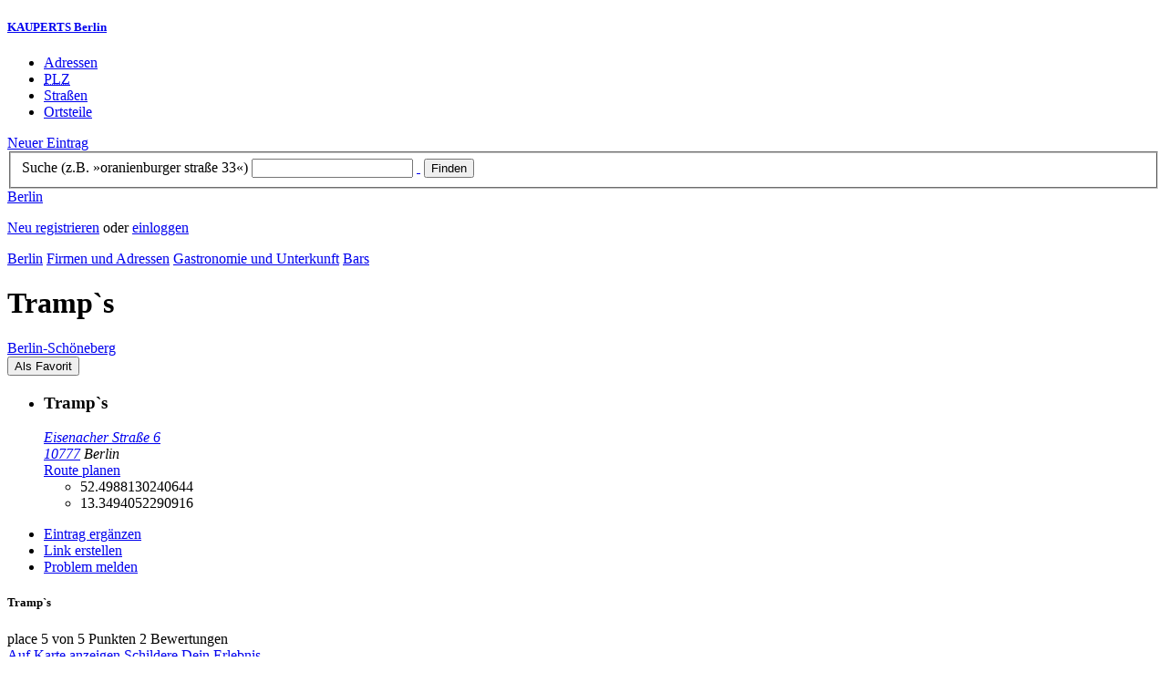

--- FILE ---
content_type: text/html; charset=utf-8
request_url: https://berlin.kauperts.de/eintrag/Tramps-Eisenacher-Strasse-6-10777-Berlin
body_size: 6901
content:
<!DOCTYPE html>
<html lang="de" xml:lang="de" xmlns="http://www.w3.org/1999/xhtml">

<head profile="http://dublincore.org/documents/dcq-html/">

<link rel="schema.DC" href="http://purl.org/dc/elements/1.1/" />
<link rel="schema.DCTERMS" href="http://purl.org/dc/terms/" />
<link rel="search" type="application/opensearchdescription+xml" title="KAUPERTS Suche" href="https://berlin.kauperts.de/opensearch.xml" />

<link rel="alternate" media="only screen and (max-width: 640px)" href="https://m.kauperts.de/eintrag/Tramps-Eisenacher-Strasse-6-10777-Berlin" >

<meta content="authenticity_token" name="csrf-param" />
<meta content="KHZ3wn0EK3RbpbvNq5zYwIeKDTw3YuJeHuB4+qM14sI=" name="csrf-token" />

	  <meta name="DC.title" content="Tramp`s - Bar in Berlin Schöneberg - KAUPERTS" />
	  <meta name="DC.description" content="Details zu Tramp`s, Eisenacher Straße 6 in 10777 Berlin, eingetragen in der Kategorie Bar" />
	  <meta lang="de" name="title" xml:lang="de" content="Tramp`s - Bar in Berlin Schöneberg - KAUPERTS" />
	  <meta lang="de" name="keywords" xml:lang="de" content="" />
	  <meta lang="de" name="description" xml:lang="de" content="Details zu Tramp`s, Eisenacher Straße 6 in 10777 Berlin, eingetragen in der Kategorie Bar" />
	  <meta name="DC.publisher" content="kaupertmedia" />
<meta name="DC.creator" content="kaupertmedia" />
<meta name="author" content="kaupertmedia" />

<meta name="robots" content="follow,index,no-cache,noodp,noarchive" />


		<meta name="geo.placename" content="Tramp`s" />
		<meta name="geo.position" content="52.4988130240644;13.3494052290916" />
		<meta name="ICBM" content="52.4988130240644, 13.3494052290916" />

	  <link rel="canonical" href="https://berlin.kauperts.de/eintrag/Tramps-Eisenacher-Strasse-6-10777-Berlin" />

<meta name="msvalidate.01" content="F28BA1DB28967499AC0931BA2E80AE0D" />
<meta name="y_key" content="72bd645a84726b4b" />
<meta property="fb:page_id" content="145945998763886" />
<meta name="verification" content="63b937c3035a8c9e2111551a1f259ab5" />


<meta http-equiv="Content-Type" content="application/xhtml+xml; charset=UTF-8" />
<meta http-equiv="Content-Script-Type" content="text/javascript" />
<meta http-equiv="Content-Style-Type" content="text/css" />

<meta http-equiv="X-UA-Compatible" content="IE=edge" />

<link rel="shortcut icon" type="image/x-icon" href="/favicon.ico" />
<link rel="image_src" href="https://berlin.kauperts.de/externals/brand/kauperts_fb_130x110.jpg" />

<link href="https://berlin.kauperts.de/stylesheets/v4_packaged.css?1727272786" media="screen" rel="stylesheet" type="text/css" />


<script src="https://berlin.kauperts.de/javascripts/full_stack_packaged.js?1727272783" type="text/javascript"></script>



<title>Tramp`s - Bar in Berlin Schöneberg - KAUPERTS</title>

</head>

<body class="kv4 sp " id="service_providers-show">


<script type="text/javascript">
//<![CDATA[


if(Cookie.getData('mobile_preferred')==false) {
	// do nothing
}else{
	offerMobile('https://m.kauperts.de/eintrag/Tramps-Eisenacher-Strasse-6-10777-Berlin');
}


//]]>
</script>

<div id="lightbox_background" class="lightbox-background" style="display:none;"></div>
<div id="lightbox_container" class="lightbox-container" style="display:none;">
  </div>
<div id="growl" style="display:none;">
	</div>
<div id="spinner" style="display:none;"><div></div></div>

<div id="header">
	<div class="wrapper">

		<h5 class="brand"><a href="/">KAUPERTS Berlin</a></h5>

		<ul class="menu">
	<li class="addresses">
			<a href="/Adressen">Adressen</a>
	</li>
	<li class="zips">
			<a href="/plz"><abbr title="Postleitzahlen" lang="de" xml:lang="de">PLZ</abbr></a>
	</li>
	<li class="streets">
			<a href="/Strassenverzeichnis">Straßen</a>
	</li>
	<li class="districts">
			<a href="/Bezirke">Ortsteile</a>
	</li>
</ul>

<a href="/eintragen" class="small button-v5" id="suggest_entry">Neuer Eintrag</a>

		
<form method="get" action="/search" id="search-form" autocomplete="off">

	<fieldset>
		<label for="search-string">Suche (z.B. »oranienburger straße 33«)</label>
		<input type="text" name="query" id="search-string" class="required " value="" />
		<a href="#" id="link-to-remove" onclick="clearSearchInput();; return false;">&nbsp;</a>
		<input type="submit" value="Finden" class="submit" id="search_submit" />
                <div class="auto_complete" id="search_string_auto_complete"></div>
		<input type="hidden" name="category_id" value="210" />
		<div id="vicinity_parameters">
		</div>
	</fieldset>

	<a href="#" id="toggle-search-options" onclick="toggleSearchOptions(); return false;">Berlin</a>
	<div id="search-options" style="display:none;"></div>

</form>

<script type="text/javascript">
//<![CDATA[

  new Axent.SelfLabeledInput('#search-form label');

  Event.observe('search-string', 'focus', function(event) {
    $('search-options').hide();
  });

  search_string_observer = window.setInterval(LinkToRemove, 100);

  // SEARCH V2

  var search_form = $('search-form');
  var path_vicinity_search = '/umkreissuche';
  var path_search = '/search';
  var geo_located = false;
  var geo_location_id = '534119';
  var lat = 'false';
  var lng = 'false';
  var object_name ='Tramp`s';
  var query_str = '';

  initSearchOptions(geo_location_id, object_name, query_str, lat, lng);


//]]>
</script>
		<div id="user_panel">
	<p class="not-logged-in"><a href="/registrieren" class="register">Neu registrieren</a> oder <a href="/login" class="login">einloggen</a></p>
</div>


	</div>
</div>

<div id="content_header">
	<div class="wrapper">
        	
<div class="c_16 clearfix">
  <div class="grid_16">
    <div class="breadcrumbs" xmlns:v="http://rdf.data-vocabulary.org/#">
  <span typeof="v:Breadcrumb"><a href="/" property="v:title" rel="v:url">Berlin</a></span>
  <span typeof="v:Breadcrumb">
    <a href="/Adressen" property="v:title" rel="v:url">Firmen und Adressen</a>  </span>
    <span typeof="v:Breadcrumb">
      <a href="/Adressbuch/Gastronomie-und-Unterkunft" property="v:title" rel="v:url">Gastronomie und Unterkunft</a>    </span>
  <span typeof="v:Breadcrumb">
    <a href="/Adressen/Bar" property="v:title" rel="v:url">Bars</a>  </span>
</div>


    <h1 class="title night-club">Tramp`s</h1>

    <a href="/Bezirke/Tempelhof-Schoeneberg/Ortsteile/Schoeneberg" class="city-district">Berlin&#8209;Schöneberg</a>

    <div id="add_remove_bookmark" class="clearfix">
    <form accept-charset="UTF-8" action="/benutzer/profil/lesezeichen?bookmark%5Btarget_id%5D=69851&amp;bookmark%5Btarget_type%5D=ServiceProvider" class="save-bookmark" method="post"><div style="margin:0;padding:0;display:inline"><input name="utf8" type="hidden" value="&#x2713;" /><input name="authenticity_token" type="hidden" value="KHZ3wn0EK3RbpbvNq5zYwIeKDTw3YuJeHuB4+qM14sI=" /></div><button class="clickable as-link" id="service_provider_submit" type="submit">Als Favorit</button></form></div>

  </div>
</div>

	</div>
</div>

<div id="content_body">
	<div class="wrapper">
		



<div class="c_16 clearfix">

	<div id="panes_container" class="grid_12 panes">


		
		  <ul class="vcard contact-details clearfix">
    <li class="contact-data">
      <h3 class="fn org">
        Tramp`s      </h3>
      <address class="adr">
        <a href="/search?query=Eisenacher+Stra%C3%9Fe+6+10777" class="street-address" rel="nofollow">Eisenacher Straße 6</a><br />
        <a href="/plz/10777" class="postal-code">10777</a> <span class="locality">Berlin</span><br />
      </address>
      <a href="https://maps.google.de/maps?f=d&amp;source=s_d&amp;daddr=Eisenacher Straße 6 10777+Berlin&amp;hl=de&amp;ie=UTF8&amp;z=14" class="driving-directions">Route planen</a>

      


      <ul class="geo accessible">
        <li class="latitude">52.4988130240644</li>
        <li class="longitude">13.3494052290916</li>
      </ul>
    </li>
  </ul>



		<div class="pane" id="pane_description">

			

	<ul id="toolset">
    <li class="user-content"><a href="/vervollstaendigen/neu?content_correction%5Btarget_service_provider_id%5D=69851" class="small green button-v5" data-method="get" data-remote="true" id="content_correction_link" rel="nofollow" title="Eintrag ergänzen">Eintrag ergänzen</a></li>
		<li class="create-link"><a href="/eintrag/Tramps-Eisenacher-Strasse-6-10777-Berlin/create_link" data-method="get" data-remote="true" rel="nofollow" title="Link erstellen">Link erstellen</a></li>
    <li class="report-bug"><a href="#" onclick="dimBackground(&#x27;lightbox_background&#x27;);
$(&quot;lightbox_container&quot;).update(&quot;&lt;div class=\&quot;lb-outer lb-for-feedback\&quot;&gt;\n  &lt;div class=\&quot;lb-inner clearfix\&quot;&gt;\n\n    &lt;div class=\&quot;lb-caption\&quot;&gt;W\u00fcnsche, Anregungen oder Fehler?&lt;/div&gt;\n    &lt;a class=\&quot;lb-close\&quot; href=\&quot;#\&quot; onclick=\&quot;closeLightbox();; return false;\&quot;&gt;schliessen&lt;/a&gt;\n\n    &lt;div class=\&quot;column column-sidebar\&quot;&gt;\n      &lt;div class=\&quot;help\&quot;&gt;\n        &lt;p&gt;Dieses Feedbackformular er&amp;shy;m\u00f6g&amp;shy;licht ausschlie\u00dflich den Kontakt zur &lt;span class=\&quot;majuscules\&quot;&gt;KAUPERTS&lt;/span&gt; Redaktion.&lt;/p&gt;\n      &lt;/div&gt;\n    &lt;/div&gt;\n\n    &lt;div class=\&quot;column column-main\&quot;&gt;\n      &lt;form accept-charset=\&quot;UTF-8\&quot; action=\&quot;/kontakt\&quot; class=\&quot;float-based\&quot; id=\&quot;new_contact\&quot; method=\&quot;post\&quot;&gt;&lt;div style=\&quot;margin:0;padding:0;display:inline\&quot;&gt;&lt;input name=\&quot;utf8\&quot; type=\&quot;hidden\&quot; value=\&quot;&amp;#x2713;\&quot; /&gt;&lt;input name=\&quot;authenticity_token\&quot; type=\&quot;hidden\&quot; value=\&quot;KHZ3wn0EK3RbpbvNq5zYwIeKDTw3YuJeHuB4+qM14sI=\&quot; /&gt;&lt;/div&gt;        &lt;fieldset&gt;\n          &lt;label class=\&quot;field-textarea message\&quot;&gt;Feedback&lt;textarea cols=\&quot;80\&quot; id=\&quot;contact_message\&quot; name=\&quot;contact[message]\&quot; rows=\&quot;4\&quot;&gt;\n&lt;/textarea&gt;&lt;/label&gt;\n          &lt;label class=\&quot;field-text email\&quot;&gt;E&amp;#8209;Mail&lt;input id=\&quot;contact_email\&quot; name=\&quot;contact[email]\&quot; size=\&quot;30\&quot; type=\&quot;text\&quot; /&gt;&lt;span class=\&quot;helpful-hint\&quot;&gt;Diese Angabe ist optional.&lt;/span&gt;&lt;/label&gt;\n          &lt;label class=\&quot;honeypot\&quot;&gt;Dieses Feld nicht beschriften&lt;input id=\&quot;contact_botswelcome\&quot; name=\&quot;contact[botswelcome]\&quot; size=\&quot;30\&quot; type=\&quot;text\&quot; /&gt;&lt;/label&gt;\n        &lt;/fieldset&gt;\n\n        &lt;fieldset class=\&quot;tos\&quot;&gt;\n          &lt;label&gt;\n            &lt;input name=\&quot;contact[privacy_tos]\&quot; type=\&quot;hidden\&quot; value=\&quot;0\&quot; /&gt;&lt;input data-behaviour=\&quot;acceptance-required\&quot; id=\&quot;contact_privacy_tos\&quot; name=\&quot;contact[privacy_tos]\&quot; type=\&quot;checkbox\&quot; value=\&quot;1\&quot; /&gt;\n            Ich habe die &lt;a href=&#x27;/datenschutz&#x27; target=&#x27;_blank&#x27;&gt;Datenschutzhinweise&lt;/a&gt; zur Kenntnis genommen. Ich stimme zu, dass meine Angaben und Daten zur Bearbeitung meines Anliegens elektronisch erhoben und gespeichert werden.\n          &lt;/label&gt;\n        &lt;/fieldset&gt;\n\n        &lt;fieldset class=\&quot;buttons\&quot;&gt;\n          &lt;input id=\&quot;contact_origin\&quot; name=\&quot;contact[origin]\&quot; type=\&quot;hidden\&quot; value=\&quot;/eintrag/Tramps-Eisenacher-Strasse-6-10777-Berlin\&quot; /&gt;          &lt;button class=\&quot;large button-v5 send\&quot; data-disabled-by=\&quot;contact_privacy_tos\&quot; type=\&quot;submit\&quot;&gt;Senden&lt;/button&gt;\n        &lt;/fieldset&gt;\n&lt;/form&gt;    &lt;/div&gt;\n\n  &lt;/div&gt;\n&lt;/div&gt;\n&quot;);
showLightbox(&#x27;lightbox_container&#x27;, $$(&#x27;#lightbox_container .lb-caption&#x27;)[0]);; return false;" rel="nofollow" title="Problem melden">Problem melden</a></li>
	</ul>

	<div class="clearfix"></div>



			


			




			










		
<div class="hreview-aggregate clearfix">

	<h5 class="item">Tramp`s</h5>
	<span class="type accessible">place</span>

	<span class="points" title="5 von 5"><span class="point-full"></span><span class="point-full"></span><span class="point-full"></span><span class="point-full"></span><span class="point-full"></span></span><span class="rating"><span class="value">5</span> von <span class="best">5</span> Punkten</span>

	<span class="count-text"><span class="count">2</span>
	Bewertungen</span>

</div>


  <a href="https://maps.google.com/maps?q=52.4988130240644,13.3494052290916(Tramp%60s)" class="large button-v5" rel="nofollow" target="_blank">Auf Karte anzeigen</a>


    <a  class="large button-v5 create-rating" data-method="get" data-remote="true" href="/erlebnisse/neu?rating%5Brateable_id%5D=69851&amp;rating%5Brateable_type%5D=ServiceProvider" id="create_rating_link" rel="nofollow" title="Schildere Dein Erlebnis">Schildere Dein Erlebnis</a>
      <div id="new_hreview_marker" style="display:none"></div>
      
<div id="rating_2231" class="hreview clearfix">
  <h5 class="caption">
    <a href="/nachbarschaft/neu?from_rating=2231" data-method="get" data-remote="true" title="Nachbarschaftsanfrage senden"><img alt="" class="users_stream_thumb" height="26" src="https://gravatar.com/avatar/e09e09b411ee3af8e4bc8fd9fb1b369b.png?s=26&amp;d=https%3A%2F%2Fberlin.kauperts.de%2Fimages%2Favatar_26x26.jpg" width="26" /></a>
    Erlebnis von kaimaus75  </h5>

  <span class="type accessible">place</span>

  <span class="points" title="5 von 5"><span class="point-full"></span><span class="point-full"></span><span class="point-full"></span><span class="point-full"></span><span class="point-full"></span></span><span class="rating"><span class="value">5</span> von <span class="best">5</span> Punkten</span>
  <abbr class="dtreviewed" title="2013-08-28T20:40:24+02:00">28.08.13</abbr><br>

  <div class="description">
    <p>Netter Laden und bomen Stimmung, besonders am Wochenende, SUPER</p>  </div>

  <div class="voting clearfix">
  <p class="status">
  </p>

    <form accept-charset="UTF-8" action="/erlebnisse/2231/like" method="post"><div style="margin:0;padding:0;display:inline"><input name="utf8" type="hidden" value="&#x2713;" /><input name="authenticity_token" type="hidden" value="KHZ3wn0EK3RbpbvNq5zYwIeKDTw3YuJeHuB4+qM14sI=" /></div>      <p class="action">Ist dieses Erlebnis für Dich hilfreich?</p>
<button class="clickable as-link" id="rating_submit" type="submit">Ja</button></form></div>

  <div class="comments" class="clearfix" >
  

</div>


  <div class="item vcard accessible">
    <h3 class="fn org">
      Tramp`s    </h3>
    <address class="adr">
      <span class="street-address">Eisenacher Straße 6</span><br />
      <span class="">10777</span> <span class="locality">Berlin</span><br />
    </address>
  </div>
</div>

<div id="rating_2224" class="hreview clearfix">
  <h5 class="caption">
    <a href="/nachbarschaft/neu?from_rating=2224" data-method="get" data-remote="true" title="Nachbarschaftsanfrage senden"><img alt="" class="users_stream_thumb" height="26" src="https://gravatar.com/avatar/edaec057487be1caba2ec9e60218ae48.png?s=26&amp;d=https%3A%2F%2Fberlin.kauperts.de%2Fimages%2Favatar_26x26.jpg" width="26" /></a>
    Erlebnis von Party-Franky  </h5>

  <span class="type accessible">place</span>

  <span class="points" title="5 von 5"><span class="point-full"></span><span class="point-full"></span><span class="point-full"></span><span class="point-full"></span><span class="point-full"></span></span><span class="rating"><span class="value">5</span> von <span class="best">5</span> Punkten</span>
  <abbr class="dtreviewed" title="2013-08-16T23:03:36+02:00">16.08.13</abbr><br>

  <div class="description">
    <p>Geile Party Stimmung, nettes freundliches Personal und günstige Preise, habe eine tolle Party Nacht im Tramps verbracht und gehe immer wieder gern ins Tramps Euer Party-Franky</p>  </div>

  <div class="voting clearfix">
  <p class="status">
  </p>

    <form accept-charset="UTF-8" action="/erlebnisse/2224/like" method="post"><div style="margin:0;padding:0;display:inline"><input name="utf8" type="hidden" value="&#x2713;" /><input name="authenticity_token" type="hidden" value="KHZ3wn0EK3RbpbvNq5zYwIeKDTw3YuJeHuB4+qM14sI=" /></div>      <p class="action">Ist dieses Erlebnis für Dich hilfreich?</p>
<button class="clickable as-link" id="rating_submit" type="submit">Ja</button></form></div>

  <div class="comments" class="clearfix" >
  

</div>


  <div class="item vcard accessible">
    <h3 class="fn org">
      Tramp`s    </h3>
    <address class="adr">
      <span class="street-address">Eisenacher Straße 6</span><br />
      <span class="">10777</span> <span class="locality">Berlin</span><br />
    </address>
  </div>
</div>





						<table class="default portals">
				<caption>Tramp`s: Portale und Marktplätze</caption>
				<tbody>
					<tr>
						<td class="img">
							<a href="/portal/gay-berlin"><img alt="Gay-Berlin" src="https://d3e81cr6wop7bh.cloudfront.net/portals/logos/000/000/328/thumb/schwul-lesbisch.png?1316092286" /></a>						</td>
						<td class="description">
							<a href="/portal/gay-berlin" class="item-title">Gay-Berlin</a>
							<em class="item-count">132 Einträge</em>
						</td>
					</tr>
				</tbody>
			</table>
				


			

    <dl class="around-me night-club">
      <dt>Bars im Umkreis von Tramp`s</dt>
        <dd>
          <ul>
              <li>
              <a href="/eintrag/Tabasco-Bar-Fuggerstrasse-3-10777-Berlin" title="Tabasco-Bar"><abbr class="attribute distance" title="Entfernung zum Bezugspunkt in Kilometer" xml:lang="de" lang="de">0.1&nbsp;km</abbr> <span class="name provider-name">Tabasco-Bar</span></a>
              </li>
              <li>
              <a href="/eintrag/Musikcafe-Pinocchio-Fuggerstrasse-3-10777-Berlin" title="Musikcafé Pinocchio"><abbr class="attribute distance" title="Entfernung zum Bezugspunkt in Kilometer" xml:lang="de" lang="de">0.1&nbsp;km</abbr> <span class="name provider-name">Musikcafé Pinocchio</span></a>
              </li>
              <li>
              <a href="/eintrag/Blue-Boy-Bar-Eisenacher-Strasse-3A-10777-Berlin" title="Blue Boy Bar"><abbr class="attribute distance" title="Entfernung zum Bezugspunkt in Kilometer" xml:lang="de" lang="de">0.1&nbsp;km</abbr> <span class="name provider-name">Blue Boy Bar</span></a>
              </li>
              <li>
              <a href="/eintrag/Pussycat-Kalckreuthstrasse-7-10777-Berlin" title="Pussycat"><abbr class="attribute distance" title="Entfernung zum Bezugspunkt in Kilometer" xml:lang="de" lang="de">0.1&nbsp;km</abbr> <span class="name provider-name">Pussycat</span></a>
              </li>
              <li>
              <a href="/eintrag/Puffbar-Kalckreuthstrasse-10-10777-Berlin" title="Puffbar"><abbr class="attribute distance" title="Entfernung zum Bezugspunkt in Kilometer" xml:lang="de" lang="de">0.1&nbsp;km</abbr> <span class="name provider-name">Puffbar</span></a>
              </li>
              <li>
              <a href="/eintrag/Sally-Bowles-Eisenacher-Strasse-2-10777-Berlin" title="Sally Bowles"><abbr class="attribute distance" title="Entfernung zum Bezugspunkt in Kilometer" xml:lang="de" lang="de">0.1&nbsp;km</abbr> <span class="name provider-name">Sally Bowles</span></a>
              </li>
              <li>
              <a href="/eintrag/Bar-Vielharmonie-Motzstr-8-10777-Berlin" title="Vielharmonie"><abbr class="attribute distance" title="Entfernung zum Bezugspunkt in Kilometer" xml:lang="de" lang="de">0.1&nbsp;km</abbr> <span class="name provider-name">Vielharmonie</span></a>
              </li>
              <li>
              <a href="/eintrag/Scheune-Motzstrasse-25-10777-Berlin" title="Scheune"><abbr class="attribute distance" title="Entfernung zum Bezugspunkt in Kilometer" xml:lang="de" lang="de">0.1&nbsp;km</abbr> <span class="name provider-name">Scheune</span></a>
              </li>
              <li>
              <a href="/eintrag/BLOND-Motzstrasse-28-10777-Berlin" title="BLOND"><abbr class="attribute distance" title="Entfernung zum Bezugspunkt in Kilometer" xml:lang="de" lang="de">0.2&nbsp;km</abbr> <span class="name provider-name">BLOND</span></a>
              </li>
              <li>
              <a href="/eintrag/BULL-Kleiststrasse-35-10787-Berlin" title="BULL"><abbr class="attribute distance" title="Entfernung zum Bezugspunkt in Kilometer" xml:lang="de" lang="de">0.2&nbsp;km</abbr> <span class="name provider-name">BULL</span></a>
              </li>
              <li>
              <a href="/eintrag/Reizbar-Motzstrasse-30-10777-Berlin" title="Reizbar"><abbr class="attribute distance" title="Entfernung zum Bezugspunkt in Kilometer" xml:lang="de" lang="de">0.2&nbsp;km</abbr> <span class="name provider-name">Reizbar</span></a>
              </li>
              <li>
              <a href="/eintrag/Stagger-Lee-Nollendorfstrasse-27-10777-Berlin" title="Stagger Lee"><abbr class="attribute distance" title="Entfernung zum Bezugspunkt in Kilometer" xml:lang="de" lang="de">0.2&nbsp;km</abbr> <span class="name provider-name">Stagger Lee</span></a>
              </li>
              <li>
              <a href="/eintrag/K6-Kleiststrasse-6-10787-Berlin" title="K6"><abbr class="attribute distance" title="Entfernung zum Bezugspunkt in Kilometer" xml:lang="de" lang="de">0.2&nbsp;km</abbr> <span class="name provider-name">K6</span></a>
              </li>
              <li>
              <a href="/eintrag/Reza-Maassenstrasse-4-10777-Berlin" title="Reza"><abbr class="attribute distance" title="Entfernung zum Bezugspunkt in Kilometer" xml:lang="de" lang="de">0.3&nbsp;km</abbr> <span class="name provider-name">Reza</span></a>
              </li>
              <li>
              <a href="/eintrag/Green-Door-Cocktailbar-Winterfeldtstrasse-50-10781-Berlin" title="Green Door"><abbr class="attribute distance" title="Entfernung zum Bezugspunkt in Kilometer" xml:lang="de" lang="de">0.3&nbsp;km</abbr> <span class="name provider-name">Green Door</span></a>
              </li>
              <li>
              <a href="/eintrag/NACHBAR-Maassenstrasse-12-10777-Berlin" title="NACHBAR"><abbr class="attribute distance" title="Entfernung zum Bezugspunkt in Kilometer" xml:lang="de" lang="de">0.4&nbsp;km</abbr> <span class="name provider-name">NACHBAR</span></a>
              </li>
              <li>
              <a href="/eintrag/Slumberland-Goltzstrasse-24-10781-Berlin" title="Slumberland"><abbr class="attribute distance" title="Entfernung zum Bezugspunkt in Kilometer" xml:lang="de" lang="de">0.4&nbsp;km</abbr> <span class="name provider-name">Slumberland</span></a>
              </li>
              <li>
              <a href="/eintrag/Bar-Voyage-Nollendorfstrasse-1-10783-Berlin" title="Bar Voyage"><abbr class="attribute distance" title="Entfernung zum Bezugspunkt in Kilometer" xml:lang="de" lang="de">0.5&nbsp;km</abbr> <span class="name provider-name">Bar Voyage</span></a>
              </li>
              <li>
              <a href="/eintrag/Mutter-Hohenstaufenstrasse-4-10781-Berlin" title="Mutter Berlin"><abbr class="attribute distance" title="Entfernung zum Bezugspunkt in Kilometer" xml:lang="de" lang="de">0.5&nbsp;km</abbr> <span class="name provider-name">Mutter Berlin</span></a>
              </li>
          </ul>
      </dd>
    </dl>



		</div>


	</div>

	<div class="grid_4 sidebar">
		<div class="sidebar-wrapper">
  <div class="kca-wrapper clearfix">
      
  </div>
</div>



	</div>

</div>









	</div>
</div>

<div id="footer" class="clearfix">
  <div class="wrapper">
    <div class="head clearfix">
  <h1 class="current-city"><a href="/">Berlin</a></h1>
</div>


<div class="c_16 clearfix">
  <div class="grid_3">
    <ul class="fat-footer">
      <li class="emphasize addresses">
        <a href="/Adressen">Firmen und Adressen</a>
      </li>
      <li class="emphasize zips">
        <a href="/plz"><abbr title="Postleitzahlen" lang="de" xml:lang="de">PLZ</abbr> Berlin</a>
      </li>
      <li class="emphasize streets">
        <a href="/Strassenverzeichnis">Straßenverzeichnis Berlin</a>
      </li>
      <li class="emphasize districts">
        <a href="/Bezirke">Berliner Bezirke und Ortsteile</a>
      </li>
    </ul>
  </div>

  <div class="grid_3">
    <ul class="fat-footer">
      <li>
        <a href="?mobile=1">Mobile Website</a>
      </li>
      <li class="divide">
        <a href="/kontakt" rel="nofollow">Kontakt</a>
      </li>
      <li>
        <a href="/impressum" rel="nofollow">Impressum</a>
      </li>
    </ul>
  </div>

  <div class="grid_4 suffix_1">
    <ul class="fat-footer">
      <li>
        <a href="/nutzungsbedingungen/nutzer" rel="nofollow">Allgemeine Nutzungsbedingungen (Nutzer)</a>
      </li>
      <li>
        <a href="/nutzungsbedingungen/anbieter" rel="nofollow">Allgemeine Nutzungsbedingungen (Anbieter)</a>
      </li>
      <li>
        <a href="/datenschutz" rel="nofollow">Datenschutzhinweise</a>
      </li>
    </ul>
  </div>
</div>

<div class="foot">
  <p class="legal">
  &copy; kaupertmedia 2008&ndash;2026. Alle Rechte und Irrt&uuml;mer vorbehalten.
  </p>
</div>


  </div>
</div>


<!-- Matomo -->
<script type="text/javascript">
  var _paq = window._paq || [];
  /* tracker methods like "setCustomDimension" should be called before "trackPageView" */
  _paq.push(["disableCookies"]);
  _paq.push(['trackPageView']);
  _paq.push(['enableLinkTracking']);
  (function() {
    var u="//s.kauperts.de/";
    _paq.push(['setTrackerUrl', u+'matomo.php']);
    _paq.push(['setSiteId', '1']);
    var d=document, g=d.createElement('script'), s=d.getElementsByTagName('script')[0];
    g.type='text/javascript'; g.async=true; g.defer=true; g.src=u+'matomo.js'; s.parentNode.insertBefore(g,s);
  })();
</script>
<noscript><p><img src="//s.kauperts.de/matomo.php?idsite=1&amp;rec=1" style="border:0;" alt="" /></p></noscript>
<!-- End Matomo Code -->


<script>
  var cookieBarOptions = {
    message: "Diese Website verwendet Cookies, um die Bedienfreundlichkeit zu erhöhen.",
    acceptButton: true,
    acceptText: "ok",
    policyButton: true,
    policyText: "Datenschutzhinweis",
    policyURL: "https://berlin.kauperts.de/datenschutz"
  };

  jQuery(document).ready(function() {
    jQuery.cookieBar(cookieBarOptions);
  });
</script>


<script>
  Cookie.init({name: 'kauperts_ui', expires: 90});
</script>

</body>
</html>
